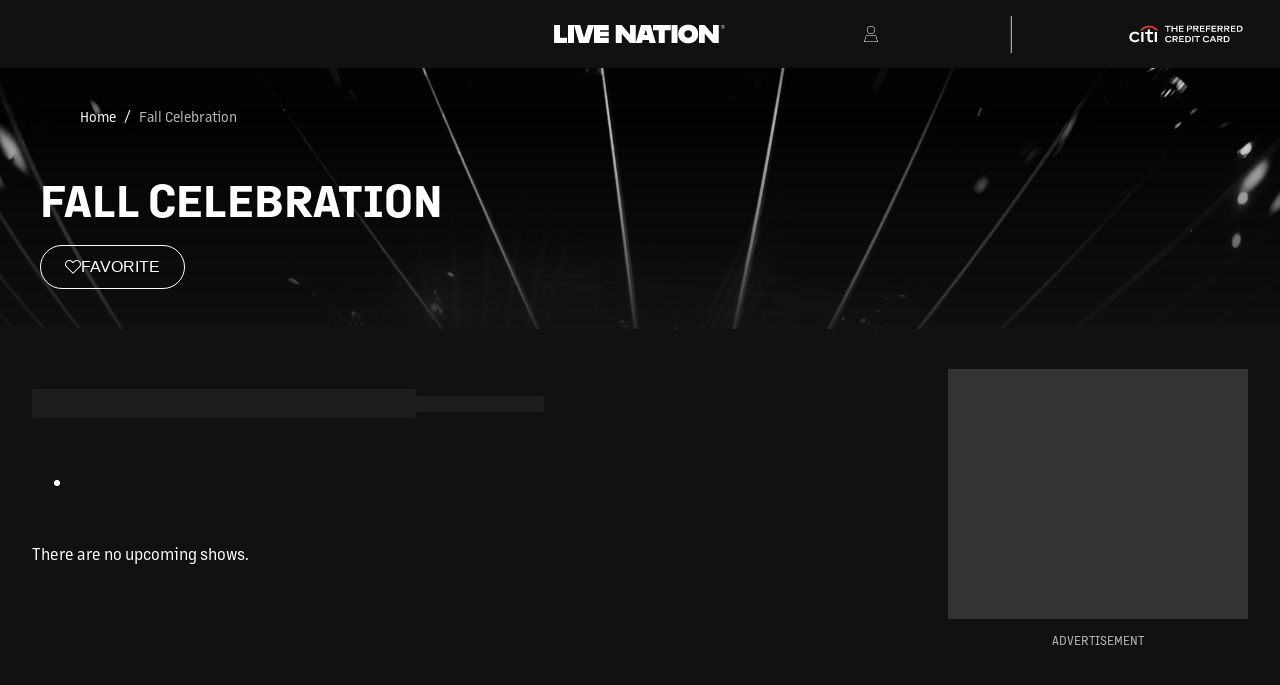

--- FILE ---
content_type: text/css;charset=utf-8
request_url: https://use.typekit.net/noq4yit.css
body_size: 1172
content:
/*
 * The Typekit service used to deliver this font or fonts for use on websites
 * is provided by Adobe and is subject to these Terms of Use
 * http://www.adobe.com/products/eulas/tou_typekit. For font license
 * information, see the list below.
 *
 * margin-mvb:
 *   - http://typekit.com/eulas/00000000000000007735c740
 *   - http://typekit.com/eulas/00000000000000007735c743
 *   - http://typekit.com/eulas/00000000000000007735c749
 *   - http://typekit.com/eulas/00000000000000007735c74e
 *   - http://typekit.com/eulas/00000000000000007735c754
 *   - http://typekit.com/eulas/00000000000000007735c759
 *   - http://typekit.com/eulas/00000000000000007735c75f
 *   - http://typekit.com/eulas/00000000000000007735c761
 *   - http://typekit.com/eulas/00000000000000007735c765
 *   - http://typekit.com/eulas/00000000000000007735c768
 *   - http://typekit.com/eulas/00000000000000007735c76a
 *   - http://typekit.com/eulas/00000000000000007735c76c
 * margin-mvb-light:
 *   - http://typekit.com/eulas/00000000000000007735c745
 *   - http://typekit.com/eulas/00000000000000007735c74c
 *   - http://typekit.com/eulas/00000000000000007735c753
 *   - http://typekit.com/eulas/00000000000000007735c75a
 *   - http://typekit.com/eulas/00000000000000007735c75e
 *   - http://typekit.com/eulas/00000000000000007735c762
 *   - http://typekit.com/eulas/00000000000000007735c764
 *   - http://typekit.com/eulas/00000000000000007735c767
 *
 * © 2009-2025 Adobe Systems Incorporated. All Rights Reserved.
 */
/*{"last_published":"2025-07-15 17:25:33 UTC"}*/

@import url("https://p.typekit.net/p.css?s=1&k=noq4yit&ht=tk&f=45125.45126.45127.45128.45129.45130.45131.45132.44845.44846.44847.44848.44849.44850.44851.44852.44853.44854.44855.44856&a=278686273&app=typekit&e=css");

@font-face {
font-family:"margin-mvb-light";
src:url("https://use.typekit.net/af/2a7f8d/00000000000000007735c745/31/l?primer=7cdcb44be4a7db8877ffa5c0007b8dd865b3bbc383831fe2ea177f62257a9191&fvd=n1&v=3") format("woff2"),url("https://use.typekit.net/af/2a7f8d/00000000000000007735c745/31/d?primer=7cdcb44be4a7db8877ffa5c0007b8dd865b3bbc383831fe2ea177f62257a9191&fvd=n1&v=3") format("woff"),url("https://use.typekit.net/af/2a7f8d/00000000000000007735c745/31/a?primer=7cdcb44be4a7db8877ffa5c0007b8dd865b3bbc383831fe2ea177f62257a9191&fvd=n1&v=3") format("opentype");
font-display:block;font-style:normal;font-weight:100;font-stretch:normal;
}

@font-face {
font-family:"margin-mvb-light";
src:url("https://use.typekit.net/af/0067c6/00000000000000007735c74c/31/l?primer=7cdcb44be4a7db8877ffa5c0007b8dd865b3bbc383831fe2ea177f62257a9191&fvd=i1&v=3") format("woff2"),url("https://use.typekit.net/af/0067c6/00000000000000007735c74c/31/d?primer=7cdcb44be4a7db8877ffa5c0007b8dd865b3bbc383831fe2ea177f62257a9191&fvd=i1&v=3") format("woff"),url("https://use.typekit.net/af/0067c6/00000000000000007735c74c/31/a?primer=7cdcb44be4a7db8877ffa5c0007b8dd865b3bbc383831fe2ea177f62257a9191&fvd=i1&v=3") format("opentype");
font-display:block;font-style:italic;font-weight:100;font-stretch:normal;
}

@font-face {
font-family:"margin-mvb-light";
src:url("https://use.typekit.net/af/7dc926/00000000000000007735c753/31/l?primer=7cdcb44be4a7db8877ffa5c0007b8dd865b3bbc383831fe2ea177f62257a9191&fvd=n2&v=3") format("woff2"),url("https://use.typekit.net/af/7dc926/00000000000000007735c753/31/d?primer=7cdcb44be4a7db8877ffa5c0007b8dd865b3bbc383831fe2ea177f62257a9191&fvd=n2&v=3") format("woff"),url("https://use.typekit.net/af/7dc926/00000000000000007735c753/31/a?primer=7cdcb44be4a7db8877ffa5c0007b8dd865b3bbc383831fe2ea177f62257a9191&fvd=n2&v=3") format("opentype");
font-display:block;font-style:normal;font-weight:200;font-stretch:normal;
}

@font-face {
font-family:"margin-mvb-light";
src:url("https://use.typekit.net/af/bab199/00000000000000007735c75a/31/l?primer=7cdcb44be4a7db8877ffa5c0007b8dd865b3bbc383831fe2ea177f62257a9191&fvd=i2&v=3") format("woff2"),url("https://use.typekit.net/af/bab199/00000000000000007735c75a/31/d?primer=7cdcb44be4a7db8877ffa5c0007b8dd865b3bbc383831fe2ea177f62257a9191&fvd=i2&v=3") format("woff"),url("https://use.typekit.net/af/bab199/00000000000000007735c75a/31/a?primer=7cdcb44be4a7db8877ffa5c0007b8dd865b3bbc383831fe2ea177f62257a9191&fvd=i2&v=3") format("opentype");
font-display:block;font-style:italic;font-weight:200;font-stretch:normal;
}

@font-face {
font-family:"margin-mvb-light";
src:url("https://use.typekit.net/af/7550b0/00000000000000007735c75e/31/l?primer=7cdcb44be4a7db8877ffa5c0007b8dd865b3bbc383831fe2ea177f62257a9191&fvd=n4&v=3") format("woff2"),url("https://use.typekit.net/af/7550b0/00000000000000007735c75e/31/d?primer=7cdcb44be4a7db8877ffa5c0007b8dd865b3bbc383831fe2ea177f62257a9191&fvd=n4&v=3") format("woff"),url("https://use.typekit.net/af/7550b0/00000000000000007735c75e/31/a?primer=7cdcb44be4a7db8877ffa5c0007b8dd865b3bbc383831fe2ea177f62257a9191&fvd=n4&v=3") format("opentype");
font-display:block;font-style:normal;font-weight:400;font-stretch:normal;
}

@font-face {
font-family:"margin-mvb-light";
src:url("https://use.typekit.net/af/3b3db9/00000000000000007735c762/31/l?primer=7cdcb44be4a7db8877ffa5c0007b8dd865b3bbc383831fe2ea177f62257a9191&fvd=i4&v=3") format("woff2"),url("https://use.typekit.net/af/3b3db9/00000000000000007735c762/31/d?primer=7cdcb44be4a7db8877ffa5c0007b8dd865b3bbc383831fe2ea177f62257a9191&fvd=i4&v=3") format("woff"),url("https://use.typekit.net/af/3b3db9/00000000000000007735c762/31/a?primer=7cdcb44be4a7db8877ffa5c0007b8dd865b3bbc383831fe2ea177f62257a9191&fvd=i4&v=3") format("opentype");
font-display:block;font-style:italic;font-weight:400;font-stretch:normal;
}

@font-face {
font-family:"margin-mvb-light";
src:url("https://use.typekit.net/af/f2d8f3/00000000000000007735c764/31/l?primer=7cdcb44be4a7db8877ffa5c0007b8dd865b3bbc383831fe2ea177f62257a9191&fvd=n3&v=3") format("woff2"),url("https://use.typekit.net/af/f2d8f3/00000000000000007735c764/31/d?primer=7cdcb44be4a7db8877ffa5c0007b8dd865b3bbc383831fe2ea177f62257a9191&fvd=n3&v=3") format("woff"),url("https://use.typekit.net/af/f2d8f3/00000000000000007735c764/31/a?primer=7cdcb44be4a7db8877ffa5c0007b8dd865b3bbc383831fe2ea177f62257a9191&fvd=n3&v=3") format("opentype");
font-display:block;font-style:normal;font-weight:300;font-stretch:normal;
}

@font-face {
font-family:"margin-mvb-light";
src:url("https://use.typekit.net/af/e80f1c/00000000000000007735c767/31/l?primer=7cdcb44be4a7db8877ffa5c0007b8dd865b3bbc383831fe2ea177f62257a9191&fvd=i3&v=3") format("woff2"),url("https://use.typekit.net/af/e80f1c/00000000000000007735c767/31/d?primer=7cdcb44be4a7db8877ffa5c0007b8dd865b3bbc383831fe2ea177f62257a9191&fvd=i3&v=3") format("woff"),url("https://use.typekit.net/af/e80f1c/00000000000000007735c767/31/a?primer=7cdcb44be4a7db8877ffa5c0007b8dd865b3bbc383831fe2ea177f62257a9191&fvd=i3&v=3") format("opentype");
font-display:block;font-style:italic;font-weight:300;font-stretch:normal;
}

@font-face {
font-family:"margin-mvb";
src:url("https://use.typekit.net/af/45c42d/00000000000000007735c740/31/l?primer=7cdcb44be4a7db8877ffa5c0007b8dd865b3bbc383831fe2ea177f62257a9191&fvd=n4&v=3") format("woff2"),url("https://use.typekit.net/af/45c42d/00000000000000007735c740/31/d?primer=7cdcb44be4a7db8877ffa5c0007b8dd865b3bbc383831fe2ea177f62257a9191&fvd=n4&v=3") format("woff"),url("https://use.typekit.net/af/45c42d/00000000000000007735c740/31/a?primer=7cdcb44be4a7db8877ffa5c0007b8dd865b3bbc383831fe2ea177f62257a9191&fvd=n4&v=3") format("opentype");
font-display:block;font-style:normal;font-weight:400;font-stretch:normal;
}

@font-face {
font-family:"margin-mvb";
src:url("https://use.typekit.net/af/b8f658/00000000000000007735c743/31/l?primer=7cdcb44be4a7db8877ffa5c0007b8dd865b3bbc383831fe2ea177f62257a9191&fvd=i4&v=3") format("woff2"),url("https://use.typekit.net/af/b8f658/00000000000000007735c743/31/d?primer=7cdcb44be4a7db8877ffa5c0007b8dd865b3bbc383831fe2ea177f62257a9191&fvd=i4&v=3") format("woff"),url("https://use.typekit.net/af/b8f658/00000000000000007735c743/31/a?primer=7cdcb44be4a7db8877ffa5c0007b8dd865b3bbc383831fe2ea177f62257a9191&fvd=i4&v=3") format("opentype");
font-display:block;font-style:italic;font-weight:400;font-stretch:normal;
}

@font-face {
font-family:"margin-mvb";
src:url("https://use.typekit.net/af/5bfa26/00000000000000007735c749/31/l?primer=7cdcb44be4a7db8877ffa5c0007b8dd865b3bbc383831fe2ea177f62257a9191&fvd=n5&v=3") format("woff2"),url("https://use.typekit.net/af/5bfa26/00000000000000007735c749/31/d?primer=7cdcb44be4a7db8877ffa5c0007b8dd865b3bbc383831fe2ea177f62257a9191&fvd=n5&v=3") format("woff"),url("https://use.typekit.net/af/5bfa26/00000000000000007735c749/31/a?primer=7cdcb44be4a7db8877ffa5c0007b8dd865b3bbc383831fe2ea177f62257a9191&fvd=n5&v=3") format("opentype");
font-display:block;font-style:normal;font-weight:500;font-stretch:normal;
}

@font-face {
font-family:"margin-mvb";
src:url("https://use.typekit.net/af/364b49/00000000000000007735c74e/31/l?primer=7cdcb44be4a7db8877ffa5c0007b8dd865b3bbc383831fe2ea177f62257a9191&fvd=i5&v=3") format("woff2"),url("https://use.typekit.net/af/364b49/00000000000000007735c74e/31/d?primer=7cdcb44be4a7db8877ffa5c0007b8dd865b3bbc383831fe2ea177f62257a9191&fvd=i5&v=3") format("woff"),url("https://use.typekit.net/af/364b49/00000000000000007735c74e/31/a?primer=7cdcb44be4a7db8877ffa5c0007b8dd865b3bbc383831fe2ea177f62257a9191&fvd=i5&v=3") format("opentype");
font-display:block;font-style:italic;font-weight:500;font-stretch:normal;
}

@font-face {
font-family:"margin-mvb";
src:url("https://use.typekit.net/af/86f263/00000000000000007735c754/31/l?primer=7cdcb44be4a7db8877ffa5c0007b8dd865b3bbc383831fe2ea177f62257a9191&fvd=n6&v=3") format("woff2"),url("https://use.typekit.net/af/86f263/00000000000000007735c754/31/d?primer=7cdcb44be4a7db8877ffa5c0007b8dd865b3bbc383831fe2ea177f62257a9191&fvd=n6&v=3") format("woff"),url("https://use.typekit.net/af/86f263/00000000000000007735c754/31/a?primer=7cdcb44be4a7db8877ffa5c0007b8dd865b3bbc383831fe2ea177f62257a9191&fvd=n6&v=3") format("opentype");
font-display:block;font-style:normal;font-weight:600;font-stretch:normal;
}

@font-face {
font-family:"margin-mvb";
src:url("https://use.typekit.net/af/ceb681/00000000000000007735c759/31/l?primer=7cdcb44be4a7db8877ffa5c0007b8dd865b3bbc383831fe2ea177f62257a9191&fvd=i6&v=3") format("woff2"),url("https://use.typekit.net/af/ceb681/00000000000000007735c759/31/d?primer=7cdcb44be4a7db8877ffa5c0007b8dd865b3bbc383831fe2ea177f62257a9191&fvd=i6&v=3") format("woff"),url("https://use.typekit.net/af/ceb681/00000000000000007735c759/31/a?primer=7cdcb44be4a7db8877ffa5c0007b8dd865b3bbc383831fe2ea177f62257a9191&fvd=i6&v=3") format("opentype");
font-display:block;font-style:italic;font-weight:600;font-stretch:normal;
}

@font-face {
font-family:"margin-mvb";
src:url("https://use.typekit.net/af/6f02da/00000000000000007735c75f/31/l?primer=7cdcb44be4a7db8877ffa5c0007b8dd865b3bbc383831fe2ea177f62257a9191&fvd=n7&v=3") format("woff2"),url("https://use.typekit.net/af/6f02da/00000000000000007735c75f/31/d?primer=7cdcb44be4a7db8877ffa5c0007b8dd865b3bbc383831fe2ea177f62257a9191&fvd=n7&v=3") format("woff"),url("https://use.typekit.net/af/6f02da/00000000000000007735c75f/31/a?primer=7cdcb44be4a7db8877ffa5c0007b8dd865b3bbc383831fe2ea177f62257a9191&fvd=n7&v=3") format("opentype");
font-display:block;font-style:normal;font-weight:700;font-stretch:normal;
}

@font-face {
font-family:"margin-mvb";
src:url("https://use.typekit.net/af/6251ca/00000000000000007735c761/31/l?primer=7cdcb44be4a7db8877ffa5c0007b8dd865b3bbc383831fe2ea177f62257a9191&fvd=i7&v=3") format("woff2"),url("https://use.typekit.net/af/6251ca/00000000000000007735c761/31/d?primer=7cdcb44be4a7db8877ffa5c0007b8dd865b3bbc383831fe2ea177f62257a9191&fvd=i7&v=3") format("woff"),url("https://use.typekit.net/af/6251ca/00000000000000007735c761/31/a?primer=7cdcb44be4a7db8877ffa5c0007b8dd865b3bbc383831fe2ea177f62257a9191&fvd=i7&v=3") format("opentype");
font-display:block;font-style:italic;font-weight:700;font-stretch:normal;
}

@font-face {
font-family:"margin-mvb";
src:url("https://use.typekit.net/af/4570fd/00000000000000007735c765/31/l?primer=7cdcb44be4a7db8877ffa5c0007b8dd865b3bbc383831fe2ea177f62257a9191&fvd=n8&v=3") format("woff2"),url("https://use.typekit.net/af/4570fd/00000000000000007735c765/31/d?primer=7cdcb44be4a7db8877ffa5c0007b8dd865b3bbc383831fe2ea177f62257a9191&fvd=n8&v=3") format("woff"),url("https://use.typekit.net/af/4570fd/00000000000000007735c765/31/a?primer=7cdcb44be4a7db8877ffa5c0007b8dd865b3bbc383831fe2ea177f62257a9191&fvd=n8&v=3") format("opentype");
font-display:block;font-style:normal;font-weight:800;font-stretch:normal;
}

@font-face {
font-family:"margin-mvb";
src:url("https://use.typekit.net/af/685524/00000000000000007735c768/31/l?primer=7cdcb44be4a7db8877ffa5c0007b8dd865b3bbc383831fe2ea177f62257a9191&fvd=i8&v=3") format("woff2"),url("https://use.typekit.net/af/685524/00000000000000007735c768/31/d?primer=7cdcb44be4a7db8877ffa5c0007b8dd865b3bbc383831fe2ea177f62257a9191&fvd=i8&v=3") format("woff"),url("https://use.typekit.net/af/685524/00000000000000007735c768/31/a?primer=7cdcb44be4a7db8877ffa5c0007b8dd865b3bbc383831fe2ea177f62257a9191&fvd=i8&v=3") format("opentype");
font-display:block;font-style:italic;font-weight:800;font-stretch:normal;
}

@font-face {
font-family:"margin-mvb";
src:url("https://use.typekit.net/af/e23a19/00000000000000007735c76a/31/l?primer=7cdcb44be4a7db8877ffa5c0007b8dd865b3bbc383831fe2ea177f62257a9191&fvd=n9&v=3") format("woff2"),url("https://use.typekit.net/af/e23a19/00000000000000007735c76a/31/d?primer=7cdcb44be4a7db8877ffa5c0007b8dd865b3bbc383831fe2ea177f62257a9191&fvd=n9&v=3") format("woff"),url("https://use.typekit.net/af/e23a19/00000000000000007735c76a/31/a?primer=7cdcb44be4a7db8877ffa5c0007b8dd865b3bbc383831fe2ea177f62257a9191&fvd=n9&v=3") format("opentype");
font-display:block;font-style:normal;font-weight:900;font-stretch:normal;
}

@font-face {
font-family:"margin-mvb";
src:url("https://use.typekit.net/af/4acfb0/00000000000000007735c76c/31/l?primer=7cdcb44be4a7db8877ffa5c0007b8dd865b3bbc383831fe2ea177f62257a9191&fvd=i9&v=3") format("woff2"),url("https://use.typekit.net/af/4acfb0/00000000000000007735c76c/31/d?primer=7cdcb44be4a7db8877ffa5c0007b8dd865b3bbc383831fe2ea177f62257a9191&fvd=i9&v=3") format("woff"),url("https://use.typekit.net/af/4acfb0/00000000000000007735c76c/31/a?primer=7cdcb44be4a7db8877ffa5c0007b8dd865b3bbc383831fe2ea177f62257a9191&fvd=i9&v=3") format("opentype");
font-display:block;font-style:italic;font-weight:900;font-stretch:normal;
}

.tk-margin-mvb-light { font-family: "margin-mvb-light",sans-serif; }
.tk-margin-mvb { font-family: "margin-mvb",sans-serif; }


--- FILE ---
content_type: application/x-javascript; charset=utf-8
request_url: https://f.monetate.net/trk/4/s/a-a1627c0e/p/livenation.com/182725096-0?mr=t1460401401&mi=%272.488301765.1768648179361%27&mt=!n&cs=!t&e=!(viewPage,gt)&pt=unknown&r=%27%27&sw=1280&sh=720&sc=24&j=!f&u=%27https://www.livenation.com/artist/K8vZ9171Pk0/fall-celebration-events%27&fl=!f&hvc=!t&eoq=!t
body_size: 89
content:
monetate.r4("182725096-0",[{"args":[1768648179.550443],"op":"sst"}]);

--- FILE ---
content_type: text/javascript
request_url: https://assets.livenationcdn.com/_next/static/chunks/388-50f48f06358f5fe1.js
body_size: 2745
content:
"use strict";(self.webpackChunk_N_E=self.webpackChunk_N_E||[]).push([[388],{4992:(t,e,r)=>{r.d(e,{default:()=>c});var n=r(95155),a=r(67258),o=r(12115),l=r(45320),u=r(30832),i=r.n(u),s=r(88653);let c=function(t){var e=t.datetimeLocalIso,r=t.showFull,u=t.noTodayDisplay,c=(0,o.useMemo)(function(){var t;return null==(t=(0,a.getCorrectISODateFormat)(e))?void 0:t.replace(/z$/i,"")},[e]),d=(0,l.RA)(),f=(0,o.useMemo)(function(){return e?(0,s.A)(d,i()(e),r,u):null},[d,e,r,u]);return null!==f&&c?(0,n.jsx)("time",{dateTime:c,role:"presentation",children:f}):(0,n.jsx)(n.Fragment,{children:a.INVALID_DATE_TEXT})}},8819:(t,e,r)=>{r.d(e,{T:()=>m});var n=r(97004),a=r(693),o=r(60376),l=r(56732),u=r(89917),i=r(86819),s=r(84705),c=r(67729),d=r(34477);let f=(0,d.createServerReference)("7f22708b47230bc0d06e7abc3254d150768d9efc8f",d.callServer,void 0,d.findSourceMapURL,"getCachedParameters");var m=function(t,e){if(!t)throw Error("Missing method.");var r,d,m="api:content:".concat(t),v=(0,s.tZ)((0,s.l9)((0,s.w7)(),{name:m,base:{api:{operationId:t,url:"https://content.livenationapi.com"}}}));return u._.define(m,(0,o._)((0,a._)({},(0,i.w)(v)),{references:(r=(0,n._)(function(t,r,n){return(0,l.YH)(this,function(r){return[2,e.references(n,t)]})}),function(t,e,n){return r.apply(this,arguments)}),ttl:e.ttl}),(d=(0,n._)(function(e){var r,n,a,o,u,i,d,m,v;return(0,l.YH)(this,function(l){switch(l.label){case 0:return[4,f(e)];case 1:return n=(r=l.sent()).args,a=r.loggerOptions,[4,(0,c.e)({method:t,args:n})];case 2:if(u=(o=l.sent()).data,i=o.headers,d=o.status,m=o.statusText,d>=400)throw v=(0,s.tZ)(a),d>=500?null==v||v.error({status:d},"Failed to load content."):null==v||v.warn({status:d},"Failed to load content."),Error("Failed to load content: ".concat(m,"."));return[2,{data:u,headers:i,status:d,statusText:m}]}})}),function(t){return d.apply(this,arguments)}))[m]}},12733:(t,e,r)=>{r.r(e),r.d(e,{useContentApiSwr:()=>i});var n=r(693),a=r(60376),o=r(59362),l=r(19169),u=r(67729),i=function(t){var e=arguments.length>1&&void 0!==arguments[1]?arguments[1]:{};return(0,l.Ay)(t,(0,a._)((0,n._)({},s,e),{fetcher:u.e}))},s={shouldRetryOnError:function(t){var e;return!(0,o.F0)(t)||null==(e=t.response)||!e.status||t.response.status>=500}}},14970:(t,e,r)=>{r.d(e,{N:()=>a});var n=r(28414),a=new n.DefaultApi(new n.Configuration({apiKey:"AbDS2tuO3ONIZJVK5p6Q2tiPRYX34Ie9RzQ1zlIb",baseOptions:{adapter:"fetch"},basePath:"https://content.livenationapi.com"}))},17533:(t,e,r)=>{r.r(e),r.d(e,{useContentApiSwrInfinite:()=>i});var n=r(693),a=r(60376),o=r(59362),l=r(53407),u=r(67729),i=function(t){var e=arguments.length>1&&void 0!==arguments[1]?arguments[1]:{};return(0,l.Ay)(t,(0,a._)((0,n._)({},s,e),{fetcher:u.e}))},s={shouldRetryOnError:function(t){var e;return!(0,o.F0)(t)||null==(e=t.response)||!e.status||t.response.status>=500}}},23552:(t,e,r)=>{r.d(e,{default:()=>d});var n=r(78538),a=r(95155),o=r(67258),l=r(45320),u=r(30832),i=r.n(u),s=function(t,e){if(!e||t.slice(0,10)===e.slice(0,10)){var r=i()(t);return[0===r.minute()?r.format("ddd MMM D, YYYY ▪︎ hA"):r.format("ddd MMM D, YYYY ▪︎ h:mmA"),null]}return t.slice(0,4)!==e.slice(0,4)?[i()(t).format("MMM D, YYYY"),i()(e).format("MMM D, YYYY")]:e&&t.slice(0,7)!==e.slice(0,7)?[i()(t).format("MMM D"),i()(e).format("MMM D, YYYY")]:[i()(t).format("MMM D"),i()(e).format("D, YYYY")]},c=function(t,e,r){var n=parseInt(t.slice(0,4),10)===r;return e&&t.slice(0,10)!==e.slice(0,10)?e&&t.slice(0,4)!==e.slice(0,4)?[i()(t).format("MMM D, YYYY"),i()(e).format("MMM D, YYYY")]:e&&t.slice(0,7)!==e.slice(0,7)?n?[i()(t).format("MMM D"),i()(e).format("MMM D")]:[i()(t).format("MMM D"),i()(e).format("MMM D, YYYY")]:n?[i()(t).format("MMM D"),i()(e).format("D")]:[i()(t).format("MMM D"),i()(e).format("D, YYYY")]:n?[i()(t).format("ddd MMM D"),null]:[i()(t).format("ddd MMM D, YYYY"),null]};let d=function(t){var e,r,u,i=(0,l.Ud)(),d=t.startDatetimeLocalIso,f=t.endDatetimeLocalIso,m=t.showFull,v=null==(r=(0,o.getCorrectISODateFormat)(d))?void 0:r.replace(/z$/i,""),M=null==(u=(0,o.getCorrectISODateFormat)(f))?void 0:u.replace(/z$/i,"");if(!v)return(0,a.jsx)(a.Fragment,{children:o.INVALID_DATE_TEXT});var h=(e=M?f:null,d?m?s(d,null!=e?e:null):c(d,null!=e?e:null,i):null);if(!(null==h?void 0:h[0]))return(0,a.jsx)(a.Fragment,{children:o.INVALID_DATE_TEXT});var Y=(0,n._)(h,2),D=Y[0],p=Y[1];return(0,a.jsxs)(a.Fragment,{children:[(0,a.jsx)("time",{dateTime:v,role:"presentation",children:D}),M&&p&&(0,a.jsxs)(a.Fragment,{children:["–",(0,a.jsx)("time",{dateTime:M,role:"presentation",children:p})]})]})}},32837:(t,e,r)=>{r.d(e,{A:()=>u});var n=r(95155),a=r(84148),o=r(4992),l=r(23552);let u=function(t){switch(t.type){case"local":var e=t.endDatetimeLocalIso,r=t.showFull,u=t.startDatetimeLocalIso,i=t.noTodayDisplay;if(!e)return(0,n.jsx)(o.default,{datetimeLocalIso:u,noTodayDisplay:i,showFull:r});return(0,n.jsx)(l.default,{showFull:r,endDatetimeLocalIso:e,startDatetimeLocalIso:u});case"global":var s=t.datetimeUtcIso,c=t.showFull;return(0,n.jsx)(a.default,{datetimeUtcIso:s,showFull:c});default:return null}}},33847:(t,e,r)=>{r.d(e,{Qt:()=>i,fi:()=>u});var n=r(86447),a=r(693),o=r(60376),l=r(78538),u={base:"0",sm:"576px",md:"768px",lg:"992px",xl:"1440px","2xl":"1920px"},i=Object.entries(u).reduce(function(t,e){var r=(0,l._)(e,2),u=r[0],i=r[1];return(0,o._)((0,a._)({},t),(0,n._)({},u,parseInt(i,10)))},{})},38179:(t,e,r)=>{r.d(e,{g:()=>a});var n=1,a=function(){var t=n;return++n>4&&(n=1),t}},42125:(t,e,r)=>{r.d(e,{O:()=>c});var n=r(693),a=r(60376),o=r(37414),l=r(95155),u=r(32837),i=r(12372),s=r(45320),c=function(t){var e=t.event,r=t.showFull,c=(0,o._)(t,["event","showFull"]),d=(0,s._F)(e.start_date_local,e.start_time_local),f=(0,s._F)(e.end_date_local,e.end_time_local,!0);return(0,l.jsx)(i.Badge,(0,a._)((0,n._)({colorScheme:"white",variant:"outline"},c),{children:(0,l.jsx)(u.A,{endDatetimeLocalIso:f,startDatetimeLocalIso:d,showFull:r,type:"local"})}))}},47115:(t,e,r)=>{r.d(e,{N6:()=>n.N,TW:()=>l.T,ZM:()=>a.useContentApiSwr,kU:()=>o.useVenueEventsPagination});var n=r(14970),a=r(12733);r(17533);var o=r(88122);r(72106),r(67729);var l=r(8819)},61960:(t,e,r)=>{r.d(e,{P:()=>a});var n=r(28414),a=function(t){return t.event_data_type===n.DiscoveryEventEventDataTypeEnum.Discovery}},67729:(t,e,r)=>{r.d(e,{e:()=>l});var n=r(97004),a=r(56732),o=r(14970),l=function(){var t=(0,n._)(function(t){return(0,a.YH)(this,function(e){switch(e.label){case 0:return[4,o.N[t.method].apply(o.N,t.args)];case 1:return[2,e.sent()]}})});return function(e){return t.apply(this,arguments)}}()},72106:(t,e,r)=>{r.d(e,{L:()=>o});var n=r(28414),a=r(45320),o={createKeyLoader:function(t){var e=t.venueId,r=t.endDateTime,n=t.eventDataType,a=t.genre,o=t.options,l=t.startDateTime;return function(t,u){var i;return e&&(0===t||(null==u||null==(i=u.data)?void 0:i.length))?{args:[e,48*t,48,l,r,a,n,o],method:"getVenueEvents"}:null}},getVariablesFromQuery:function(t,e){var r=(0,a.EK)(e.get("start")),o=(0,a.EK)(e.get("end")),l=e.get("genres");return{venueId:t,startDateTime:r,endDateTime:o,genre:l?l.split(","):void 0,eventDataType:[n.DiscoveryEventEventDataTypeEnum.Discovery]}},PAGE_SIZE:48}},77994:(t,e,r)=>{r.d(e,{$:()=>a});var n=r(38179),a=function(){return{height:340,image_url:"/assets/fallback/artist/default-".concat((0,n.g)(),".jpg"),width:640}}},84148:(t,e,r)=>{r.d(e,{default:()=>f});var n=r(95155),a=r(67258),o=r(45320),l=r(30832),u=r.n(l),i=r(91027),s=r.n(i),c=r(88653);u().extend(s());let d=function(t,e,r,n){if(!e)return null;var a=u().utc(e).utcOffset(t);return(0,c.A)(r,a,n)},f=function(t){var e=t.datetimeUtcIso,r=t.showFull,l=(0,o.RA)(),u=(0,a.getCorrectISODateFormat)(e),i=d(-1*(0,o.OY)(),e,l,r);return null===i||null===u?(0,n.jsx)(n.Fragment,{children:a.INVALID_DATE_TEXT}):(0,n.jsx)("time",{dateTime:u,role:"presentation",children:i})}},88122:(t,e,r)=>{r.r(e),r.d(e,{useVenueEventsPagination:()=>c});var n=r(693),a=r(35695),o=r(12115),l=r(82369),u=r(72106),i=r(61960),s=r(17533),c=function(t){var e=(0,a.useSearchParams)().toString(),r=(0,o.useMemo)(function(){return u.L.createKeyLoader(u.L.getVariablesFromQuery(t,new URLSearchParams(e)))},[t,e]),c=(0,s.useContentApiSwrInfinite)(r),d=(0,l.u4)(c,function(t){var e;return(null==t||null==(e=t.data)?void 0:e.length)===u.L.PAGE_SIZE}),f=(0,o.useMemo)(function(){var t;return(null!=(t=c.data)?t:[]).map(function(t){return t.data}).flat().filter(i.P)},[c.data]);return(0,n._)({items:f},d)}},88653:(t,e,r)=>{r.d(e,{A:()=>a});var n=function(t,e,r){var n=parseInt(t.slice(0,4),10),a=e.format("YYYY-MM-DD");return a===t&&r?"".concat(0===e.minute()?e.format("hA"):e.format("h:mmA")):a===t?"Today ".concat(0===e.minute()?e.format("hA"):e.format("h:mmA")):e.subtract(1,"day").format("YYYY-MM-DD")===t?"Tomorrow":e.year()===n&&a>t?e.format("ddd MMM D"):e.format("MMM D, YYYY")};let a=function(t,e,r,a){return r?0===e.minute()?e.format("ddd MMM D, YYYY ▪︎ hA"):e.format("ddd MMM D, YYYY ▪︎ h:mmA"):n(t,e,a)}}}]);